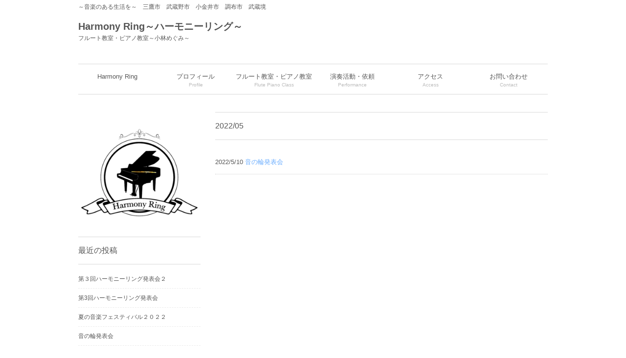

--- FILE ---
content_type: text/html; charset=UTF-8
request_url: https://harmonyring.com/2022/05/
body_size: 7268
content:
<!DOCTYPE html>
<html lang="ja">
<head>
<meta charset="UTF-8">
<meta name="viewport" content="width=device-width, user-scalable=yes, maximum-scale=1.0, minimum-scale=1.0">
<meta name="description" content="2022  5月 - ～音楽のある生活を～　三鷹市　武蔵野市　小金井市　調布市　武蔵境">
<title>5月 | 2022 | Harmony Ring～ハーモニーリング～フルート教室・ピアノ教室～小林めぐみ～</title>
<link rel="profile" href="http://gmpg.org/xfn/11">
<link rel="stylesheet" type="text/css" media="all" href="https://harmonyring.com/wp-content/themes/tpl_087_rwd/style.css">
<link rel="pingback" href="https://harmonyring.com/xmlrpc.php">
<!--[if lt IE 9]>
<script src="https://harmonyring.com/wp-content/themes/tpl_087_rwd/js/html5.js"></script>
<script src="https://harmonyring.com/wp-content/themes/tpl_087_rwd/js/css3-mediaqueries.js"></script>
<![endif]-->
<meta name='robots' content='max-image-preview:large' />
<style id='wp-img-auto-sizes-contain-inline-css' type='text/css'>
img:is([sizes=auto i],[sizes^="auto," i]){contain-intrinsic-size:3000px 1500px}
/*# sourceURL=wp-img-auto-sizes-contain-inline-css */
</style>
<style id='wp-emoji-styles-inline-css' type='text/css'>

	img.wp-smiley, img.emoji {
		display: inline !important;
		border: none !important;
		box-shadow: none !important;
		height: 1em !important;
		width: 1em !important;
		margin: 0 0.07em !important;
		vertical-align: -0.1em !important;
		background: none !important;
		padding: 0 !important;
	}
/*# sourceURL=wp-emoji-styles-inline-css */
</style>
<style id='wp-block-library-inline-css' type='text/css'>
:root{--wp-block-synced-color:#7a00df;--wp-block-synced-color--rgb:122,0,223;--wp-bound-block-color:var(--wp-block-synced-color);--wp-editor-canvas-background:#ddd;--wp-admin-theme-color:#007cba;--wp-admin-theme-color--rgb:0,124,186;--wp-admin-theme-color-darker-10:#006ba1;--wp-admin-theme-color-darker-10--rgb:0,107,160.5;--wp-admin-theme-color-darker-20:#005a87;--wp-admin-theme-color-darker-20--rgb:0,90,135;--wp-admin-border-width-focus:2px}@media (min-resolution:192dpi){:root{--wp-admin-border-width-focus:1.5px}}.wp-element-button{cursor:pointer}:root .has-very-light-gray-background-color{background-color:#eee}:root .has-very-dark-gray-background-color{background-color:#313131}:root .has-very-light-gray-color{color:#eee}:root .has-very-dark-gray-color{color:#313131}:root .has-vivid-green-cyan-to-vivid-cyan-blue-gradient-background{background:linear-gradient(135deg,#00d084,#0693e3)}:root .has-purple-crush-gradient-background{background:linear-gradient(135deg,#34e2e4,#4721fb 50%,#ab1dfe)}:root .has-hazy-dawn-gradient-background{background:linear-gradient(135deg,#faaca8,#dad0ec)}:root .has-subdued-olive-gradient-background{background:linear-gradient(135deg,#fafae1,#67a671)}:root .has-atomic-cream-gradient-background{background:linear-gradient(135deg,#fdd79a,#004a59)}:root .has-nightshade-gradient-background{background:linear-gradient(135deg,#330968,#31cdcf)}:root .has-midnight-gradient-background{background:linear-gradient(135deg,#020381,#2874fc)}:root{--wp--preset--font-size--normal:16px;--wp--preset--font-size--huge:42px}.has-regular-font-size{font-size:1em}.has-larger-font-size{font-size:2.625em}.has-normal-font-size{font-size:var(--wp--preset--font-size--normal)}.has-huge-font-size{font-size:var(--wp--preset--font-size--huge)}.has-text-align-center{text-align:center}.has-text-align-left{text-align:left}.has-text-align-right{text-align:right}.has-fit-text{white-space:nowrap!important}#end-resizable-editor-section{display:none}.aligncenter{clear:both}.items-justified-left{justify-content:flex-start}.items-justified-center{justify-content:center}.items-justified-right{justify-content:flex-end}.items-justified-space-between{justify-content:space-between}.screen-reader-text{border:0;clip-path:inset(50%);height:1px;margin:-1px;overflow:hidden;padding:0;position:absolute;width:1px;word-wrap:normal!important}.screen-reader-text:focus{background-color:#ddd;clip-path:none;color:#444;display:block;font-size:1em;height:auto;left:5px;line-height:normal;padding:15px 23px 14px;text-decoration:none;top:5px;width:auto;z-index:100000}html :where(.has-border-color){border-style:solid}html :where([style*=border-top-color]){border-top-style:solid}html :where([style*=border-right-color]){border-right-style:solid}html :where([style*=border-bottom-color]){border-bottom-style:solid}html :where([style*=border-left-color]){border-left-style:solid}html :where([style*=border-width]){border-style:solid}html :where([style*=border-top-width]){border-top-style:solid}html :where([style*=border-right-width]){border-right-style:solid}html :where([style*=border-bottom-width]){border-bottom-style:solid}html :where([style*=border-left-width]){border-left-style:solid}html :where(img[class*=wp-image-]){height:auto;max-width:100%}:where(figure){margin:0 0 1em}html :where(.is-position-sticky){--wp-admin--admin-bar--position-offset:var(--wp-admin--admin-bar--height,0px)}@media screen and (max-width:600px){html :where(.is-position-sticky){--wp-admin--admin-bar--position-offset:0px}}

/*# sourceURL=wp-block-library-inline-css */
</style><style id='global-styles-inline-css' type='text/css'>
:root{--wp--preset--aspect-ratio--square: 1;--wp--preset--aspect-ratio--4-3: 4/3;--wp--preset--aspect-ratio--3-4: 3/4;--wp--preset--aspect-ratio--3-2: 3/2;--wp--preset--aspect-ratio--2-3: 2/3;--wp--preset--aspect-ratio--16-9: 16/9;--wp--preset--aspect-ratio--9-16: 9/16;--wp--preset--color--black: #000000;--wp--preset--color--cyan-bluish-gray: #abb8c3;--wp--preset--color--white: #ffffff;--wp--preset--color--pale-pink: #f78da7;--wp--preset--color--vivid-red: #cf2e2e;--wp--preset--color--luminous-vivid-orange: #ff6900;--wp--preset--color--luminous-vivid-amber: #fcb900;--wp--preset--color--light-green-cyan: #7bdcb5;--wp--preset--color--vivid-green-cyan: #00d084;--wp--preset--color--pale-cyan-blue: #8ed1fc;--wp--preset--color--vivid-cyan-blue: #0693e3;--wp--preset--color--vivid-purple: #9b51e0;--wp--preset--gradient--vivid-cyan-blue-to-vivid-purple: linear-gradient(135deg,rgb(6,147,227) 0%,rgb(155,81,224) 100%);--wp--preset--gradient--light-green-cyan-to-vivid-green-cyan: linear-gradient(135deg,rgb(122,220,180) 0%,rgb(0,208,130) 100%);--wp--preset--gradient--luminous-vivid-amber-to-luminous-vivid-orange: linear-gradient(135deg,rgb(252,185,0) 0%,rgb(255,105,0) 100%);--wp--preset--gradient--luminous-vivid-orange-to-vivid-red: linear-gradient(135deg,rgb(255,105,0) 0%,rgb(207,46,46) 100%);--wp--preset--gradient--very-light-gray-to-cyan-bluish-gray: linear-gradient(135deg,rgb(238,238,238) 0%,rgb(169,184,195) 100%);--wp--preset--gradient--cool-to-warm-spectrum: linear-gradient(135deg,rgb(74,234,220) 0%,rgb(151,120,209) 20%,rgb(207,42,186) 40%,rgb(238,44,130) 60%,rgb(251,105,98) 80%,rgb(254,248,76) 100%);--wp--preset--gradient--blush-light-purple: linear-gradient(135deg,rgb(255,206,236) 0%,rgb(152,150,240) 100%);--wp--preset--gradient--blush-bordeaux: linear-gradient(135deg,rgb(254,205,165) 0%,rgb(254,45,45) 50%,rgb(107,0,62) 100%);--wp--preset--gradient--luminous-dusk: linear-gradient(135deg,rgb(255,203,112) 0%,rgb(199,81,192) 50%,rgb(65,88,208) 100%);--wp--preset--gradient--pale-ocean: linear-gradient(135deg,rgb(255,245,203) 0%,rgb(182,227,212) 50%,rgb(51,167,181) 100%);--wp--preset--gradient--electric-grass: linear-gradient(135deg,rgb(202,248,128) 0%,rgb(113,206,126) 100%);--wp--preset--gradient--midnight: linear-gradient(135deg,rgb(2,3,129) 0%,rgb(40,116,252) 100%);--wp--preset--font-size--small: 13px;--wp--preset--font-size--medium: 20px;--wp--preset--font-size--large: 36px;--wp--preset--font-size--x-large: 42px;--wp--preset--spacing--20: 0.44rem;--wp--preset--spacing--30: 0.67rem;--wp--preset--spacing--40: 1rem;--wp--preset--spacing--50: 1.5rem;--wp--preset--spacing--60: 2.25rem;--wp--preset--spacing--70: 3.38rem;--wp--preset--spacing--80: 5.06rem;--wp--preset--shadow--natural: 6px 6px 9px rgba(0, 0, 0, 0.2);--wp--preset--shadow--deep: 12px 12px 50px rgba(0, 0, 0, 0.4);--wp--preset--shadow--sharp: 6px 6px 0px rgba(0, 0, 0, 0.2);--wp--preset--shadow--outlined: 6px 6px 0px -3px rgb(255, 255, 255), 6px 6px rgb(0, 0, 0);--wp--preset--shadow--crisp: 6px 6px 0px rgb(0, 0, 0);}:where(.is-layout-flex){gap: 0.5em;}:where(.is-layout-grid){gap: 0.5em;}body .is-layout-flex{display: flex;}.is-layout-flex{flex-wrap: wrap;align-items: center;}.is-layout-flex > :is(*, div){margin: 0;}body .is-layout-grid{display: grid;}.is-layout-grid > :is(*, div){margin: 0;}:where(.wp-block-columns.is-layout-flex){gap: 2em;}:where(.wp-block-columns.is-layout-grid){gap: 2em;}:where(.wp-block-post-template.is-layout-flex){gap: 1.25em;}:where(.wp-block-post-template.is-layout-grid){gap: 1.25em;}.has-black-color{color: var(--wp--preset--color--black) !important;}.has-cyan-bluish-gray-color{color: var(--wp--preset--color--cyan-bluish-gray) !important;}.has-white-color{color: var(--wp--preset--color--white) !important;}.has-pale-pink-color{color: var(--wp--preset--color--pale-pink) !important;}.has-vivid-red-color{color: var(--wp--preset--color--vivid-red) !important;}.has-luminous-vivid-orange-color{color: var(--wp--preset--color--luminous-vivid-orange) !important;}.has-luminous-vivid-amber-color{color: var(--wp--preset--color--luminous-vivid-amber) !important;}.has-light-green-cyan-color{color: var(--wp--preset--color--light-green-cyan) !important;}.has-vivid-green-cyan-color{color: var(--wp--preset--color--vivid-green-cyan) !important;}.has-pale-cyan-blue-color{color: var(--wp--preset--color--pale-cyan-blue) !important;}.has-vivid-cyan-blue-color{color: var(--wp--preset--color--vivid-cyan-blue) !important;}.has-vivid-purple-color{color: var(--wp--preset--color--vivid-purple) !important;}.has-black-background-color{background-color: var(--wp--preset--color--black) !important;}.has-cyan-bluish-gray-background-color{background-color: var(--wp--preset--color--cyan-bluish-gray) !important;}.has-white-background-color{background-color: var(--wp--preset--color--white) !important;}.has-pale-pink-background-color{background-color: var(--wp--preset--color--pale-pink) !important;}.has-vivid-red-background-color{background-color: var(--wp--preset--color--vivid-red) !important;}.has-luminous-vivid-orange-background-color{background-color: var(--wp--preset--color--luminous-vivid-orange) !important;}.has-luminous-vivid-amber-background-color{background-color: var(--wp--preset--color--luminous-vivid-amber) !important;}.has-light-green-cyan-background-color{background-color: var(--wp--preset--color--light-green-cyan) !important;}.has-vivid-green-cyan-background-color{background-color: var(--wp--preset--color--vivid-green-cyan) !important;}.has-pale-cyan-blue-background-color{background-color: var(--wp--preset--color--pale-cyan-blue) !important;}.has-vivid-cyan-blue-background-color{background-color: var(--wp--preset--color--vivid-cyan-blue) !important;}.has-vivid-purple-background-color{background-color: var(--wp--preset--color--vivid-purple) !important;}.has-black-border-color{border-color: var(--wp--preset--color--black) !important;}.has-cyan-bluish-gray-border-color{border-color: var(--wp--preset--color--cyan-bluish-gray) !important;}.has-white-border-color{border-color: var(--wp--preset--color--white) !important;}.has-pale-pink-border-color{border-color: var(--wp--preset--color--pale-pink) !important;}.has-vivid-red-border-color{border-color: var(--wp--preset--color--vivid-red) !important;}.has-luminous-vivid-orange-border-color{border-color: var(--wp--preset--color--luminous-vivid-orange) !important;}.has-luminous-vivid-amber-border-color{border-color: var(--wp--preset--color--luminous-vivid-amber) !important;}.has-light-green-cyan-border-color{border-color: var(--wp--preset--color--light-green-cyan) !important;}.has-vivid-green-cyan-border-color{border-color: var(--wp--preset--color--vivid-green-cyan) !important;}.has-pale-cyan-blue-border-color{border-color: var(--wp--preset--color--pale-cyan-blue) !important;}.has-vivid-cyan-blue-border-color{border-color: var(--wp--preset--color--vivid-cyan-blue) !important;}.has-vivid-purple-border-color{border-color: var(--wp--preset--color--vivid-purple) !important;}.has-vivid-cyan-blue-to-vivid-purple-gradient-background{background: var(--wp--preset--gradient--vivid-cyan-blue-to-vivid-purple) !important;}.has-light-green-cyan-to-vivid-green-cyan-gradient-background{background: var(--wp--preset--gradient--light-green-cyan-to-vivid-green-cyan) !important;}.has-luminous-vivid-amber-to-luminous-vivid-orange-gradient-background{background: var(--wp--preset--gradient--luminous-vivid-amber-to-luminous-vivid-orange) !important;}.has-luminous-vivid-orange-to-vivid-red-gradient-background{background: var(--wp--preset--gradient--luminous-vivid-orange-to-vivid-red) !important;}.has-very-light-gray-to-cyan-bluish-gray-gradient-background{background: var(--wp--preset--gradient--very-light-gray-to-cyan-bluish-gray) !important;}.has-cool-to-warm-spectrum-gradient-background{background: var(--wp--preset--gradient--cool-to-warm-spectrum) !important;}.has-blush-light-purple-gradient-background{background: var(--wp--preset--gradient--blush-light-purple) !important;}.has-blush-bordeaux-gradient-background{background: var(--wp--preset--gradient--blush-bordeaux) !important;}.has-luminous-dusk-gradient-background{background: var(--wp--preset--gradient--luminous-dusk) !important;}.has-pale-ocean-gradient-background{background: var(--wp--preset--gradient--pale-ocean) !important;}.has-electric-grass-gradient-background{background: var(--wp--preset--gradient--electric-grass) !important;}.has-midnight-gradient-background{background: var(--wp--preset--gradient--midnight) !important;}.has-small-font-size{font-size: var(--wp--preset--font-size--small) !important;}.has-medium-font-size{font-size: var(--wp--preset--font-size--medium) !important;}.has-large-font-size{font-size: var(--wp--preset--font-size--large) !important;}.has-x-large-font-size{font-size: var(--wp--preset--font-size--x-large) !important;}
/*# sourceURL=global-styles-inline-css */
</style>

<style id='classic-theme-styles-inline-css' type='text/css'>
/*! This file is auto-generated */
.wp-block-button__link{color:#fff;background-color:#32373c;border-radius:9999px;box-shadow:none;text-decoration:none;padding:calc(.667em + 2px) calc(1.333em + 2px);font-size:1.125em}.wp-block-file__button{background:#32373c;color:#fff;text-decoration:none}
/*# sourceURL=/wp-includes/css/classic-themes.min.css */
</style>
<link rel='stylesheet' id='contact-form-7-css' href='https://harmonyring.com/wp-content/plugins/contact-form-7/includes/css/styles.css?ver=5.5.5' type='text/css' media='all' />
<link rel="https://api.w.org/" href="https://harmonyring.com/wp-json/" /><link rel="EditURI" type="application/rsd+xml" title="RSD" href="https://harmonyring.com/xmlrpc.php?rsd" />
<link rel="icon" href="https://harmonyring.com/wp-content/uploads/2018/07/cropped-harmonyring_sq_logo-32x32.png" sizes="32x32" />
<link rel="icon" href="https://harmonyring.com/wp-content/uploads/2018/07/cropped-harmonyring_sq_logo-192x192.png" sizes="192x192" />
<link rel="apple-touch-icon" href="https://harmonyring.com/wp-content/uploads/2018/07/cropped-harmonyring_sq_logo-180x180.png" />
<meta name="msapplication-TileImage" content="https://harmonyring.com/wp-content/uploads/2018/07/cropped-harmonyring_sq_logo-270x270.png" />
<script src="https://harmonyring.com/wp-content/themes/tpl_087_rwd/js/jquery1.4.4.min.js"></script>
<script src="https://harmonyring.com/wp-content/themes/tpl_087_rwd/js/script.js"></script>
</head>
<body>
  <header id="header" role="banner">
		<h1>～音楽のある生活を～　三鷹市　武蔵野市　小金井市　調布市　武蔵境</h1>

		<div class="logo">		
		  <a href="https://harmonyring.com/" title="Harmony Ring～ハーモニーリング～フルート教室・ピアノ教室～小林めぐみ～" rel="home">Harmony Ring～ハーモニーリング～      <span>フルート教室・ピアノ教室～小林めぐみ～</span>      </a>
		</div>
    <div class="info">
    	    	    </div>
	</header>

  <nav id="mainNav">
  	<div class="inner">
    <a class="menu" id="menu"><span>MENU</span></a>
		<div class="panel">   
    <ul><li id="menu-item-13" class="menu-item menu-item-type-custom menu-item-object-custom menu-item-home"><a href="http://harmonyring.com"><strong>Harmony  Ring</strong></a></li>
<li id="menu-item-52" class="menu-item menu-item-type-post_type menu-item-object-page"><a href="https://harmonyring.com/profile/"><strong>プロフィール</strong><span>Profile</span></a></li>
<li id="menu-item-69" class="menu-item menu-item-type-post_type menu-item-object-page"><a href="https://harmonyring.com/class/"><strong>フルート教室・ピアノ教室</strong><span>Flute Piano Class</span></a></li>
<li id="menu-item-72" class="menu-item menu-item-type-post_type menu-item-object-page"><a href="https://harmonyring.com/performance/"><strong>演奏活動・依頼</strong><span>Performance</span></a></li>
<li id="menu-item-75" class="menu-item menu-item-type-post_type menu-item-object-page"><a href="https://harmonyring.com/access/"><strong>アクセス</strong><span>Access</span></a></li>
<li id="menu-item-78" class="menu-item menu-item-type-post_type menu-item-object-page"><a href="https://harmonyring.com/contact/"><strong>お問い合わせ</strong><span>Contact</span></a></li>
</ul>    </div>
    </div>
  </nav>

<div id="wrapper">

<section id="main">
	<section id="post-723" class="content">	

				<h3 class="heading">2022/05</h3>
			
  	<article class="post">
				
		<article id="post-723" class="archive">
    		<p><time datetime="2022-05-10">2022/5/10</time> <a href="https://harmonyring.com/2022/05/10/%e9%9f%b3%e3%81%ae%e8%bc%aa%e7%99%ba%e8%a1%a8%e4%bc%9a-2/" rel="bookmark" title="Permanent Link to 音の輪発表会"><span>音の輪発表会</span></a>
  	</article>
	
			</article>
	</section>
  </section>
<!-- / コンテンツ -->
<aside id="sidebar">
<section id="media_image-3" class="widget widget_media_image"><img width="300" height="300" src="https://harmonyring.com/wp-content/uploads/2018/07/harmonyring_sq_logo-300x300.png" class="image wp-image-10  attachment-medium size-medium" alt="" style="max-width: 100%; height: auto;" decoding="async" loading="lazy" srcset="https://harmonyring.com/wp-content/uploads/2018/07/harmonyring_sq_logo-300x300.png 300w, https://harmonyring.com/wp-content/uploads/2018/07/harmonyring_sq_logo-150x150.png 150w, https://harmonyring.com/wp-content/uploads/2018/07/harmonyring_sq_logo-768x768.png 768w, https://harmonyring.com/wp-content/uploads/2018/07/harmonyring_sq_logo-1024x1024.png 1024w" sizes="auto, (max-width: 300px) 100vw, 300px" /></article></section>
		<section id="recent-posts-2" class="widget widget_recent_entries">
		<h3 class="heading"><span>最近の投稿</span></h3><article>
		<ul>
											<li>
					<a href="https://harmonyring.com/2022/07/03/%e7%ac%ac%ef%bc%93%e5%9b%9e%e7%99%ba%e8%a1%a8%e4%bc%9a/">第３回ハーモニーリング発表会２</a>
									</li>
											<li>
					<a href="https://harmonyring.com/2022/06/26/%e7%ac%ac3%e5%9b%9e%e7%99%ba%e8%a1%a8%e4%bc%9a%e3%80%80%e5%86%99%e7%9c%9f/">第3回ハーモニーリング発表会　</a>
									</li>
											<li>
					<a href="https://harmonyring.com/2022/06/08/%e5%a4%8f%e3%81%ae%e9%9f%b3%e6%a5%bd%e3%83%95%e3%82%a7%e3%82%b9%e3%83%86%e3%82%a3%e3%83%90%e3%83%ab%ef%bc%92%ef%bc%90%ef%bc%92%ef%bc%92/">夏の音楽フェスティバル２０２２</a>
									</li>
											<li>
					<a href="https://harmonyring.com/2022/05/10/%e9%9f%b3%e3%81%ae%e8%bc%aa%e7%99%ba%e8%a1%a8%e4%bc%9a-2/">音の輪発表会</a>
									</li>
											<li>
					<a href="https://harmonyring.com/2022/01/05/%e6%96%b0%e5%b9%b4%e6%98%8e%e3%81%91%e3%81%be%e3%81%97%e3%81%a6%e3%81%8a%e3%82%81%e3%81%a7%e3%81%a8%e3%81%86%e3%81%94%e3%81%96%e3%81%84%e3%81%be%e3%81%99%e3%80%82/">新年明けましておめでとうございます。</a>
									</li>
					</ul>

		</article></section><section id="archives-2" class="widget widget_archive"><h3 class="heading"><span>アーカイブ</span></h3><article>
			<ul>
					<li><a href='https://harmonyring.com/2022/07/'>2022年7月 (1)</a></li>
	<li><a href='https://harmonyring.com/2022/06/'>2022年6月 (2)</a></li>
	<li><a href='https://harmonyring.com/2022/05/' aria-current="page">2022年5月 (1)</a></li>
	<li><a href='https://harmonyring.com/2022/01/'>2022年1月 (1)</a></li>
	<li><a href='https://harmonyring.com/2021/12/'>2021年12月 (2)</a></li>
	<li><a href='https://harmonyring.com/2021/08/'>2021年8月 (1)</a></li>
	<li><a href='https://harmonyring.com/2021/07/'>2021年7月 (1)</a></li>
	<li><a href='https://harmonyring.com/2021/06/'>2021年6月 (1)</a></li>
	<li><a href='https://harmonyring.com/2021/05/'>2021年5月 (1)</a></li>
	<li><a href='https://harmonyring.com/2021/03/'>2021年3月 (1)</a></li>
	<li><a href='https://harmonyring.com/2021/01/'>2021年1月 (3)</a></li>
	<li><a href='https://harmonyring.com/2020/12/'>2020年12月 (1)</a></li>
	<li><a href='https://harmonyring.com/2020/11/'>2020年11月 (3)</a></li>
	<li><a href='https://harmonyring.com/2020/10/'>2020年10月 (1)</a></li>
	<li><a href='https://harmonyring.com/2020/09/'>2020年9月 (1)</a></li>
	<li><a href='https://harmonyring.com/2020/08/'>2020年8月 (1)</a></li>
	<li><a href='https://harmonyring.com/2020/07/'>2020年7月 (1)</a></li>
	<li><a href='https://harmonyring.com/2020/06/'>2020年6月 (2)</a></li>
	<li><a href='https://harmonyring.com/2020/05/'>2020年5月 (1)</a></li>
	<li><a href='https://harmonyring.com/2020/03/'>2020年3月 (2)</a></li>
	<li><a href='https://harmonyring.com/2020/02/'>2020年2月 (2)</a></li>
	<li><a href='https://harmonyring.com/2019/12/'>2019年12月 (1)</a></li>
	<li><a href='https://harmonyring.com/2019/08/'>2019年8月 (2)</a></li>
	<li><a href='https://harmonyring.com/2019/07/'>2019年7月 (3)</a></li>
	<li><a href='https://harmonyring.com/2019/06/'>2019年6月 (1)</a></li>
	<li><a href='https://harmonyring.com/2019/04/'>2019年4月 (1)</a></li>
	<li><a href='https://harmonyring.com/2018/12/'>2018年12月 (2)</a></li>
	<li><a href='https://harmonyring.com/2018/11/'>2018年11月 (2)</a></li>
	<li><a href='https://harmonyring.com/2018/10/'>2018年10月 (3)</a></li>
	<li><a href='https://harmonyring.com/2018/09/'>2018年9月 (2)</a></li>
	<li><a href='https://harmonyring.com/2018/08/'>2018年8月 (2)</a></li>
	<li><a href='https://harmonyring.com/2018/07/'>2018年7月 (3)</a></li>
			</ul>

			</article></section></aside>	<!-- フッター -->
	<footer id="footer">
  <div class="inner">
		
    <!-- 左側 -->
		<div id="info" class="grid">
	  	<!-- ロゴ -->
			<div class="logo">		
  			<a href="https://harmonyring.com/" title="Harmony Ring～ハーモニーリング～フルート教室・ピアノ教室～小林めぐみ～" rel="home">
						Harmony Ring～ハーモニーリング～          	<span>フルート教室・ピアノ教室～小林めぐみ～</span>      	</a>
			</div>
			<!-- / ロゴ -->
    
			<!-- 電話番号+受付時間 -->
			<div class="info">
    		    		    	</div>
			<!-- / 電話番号+受付時間 -->
		</div>  
		<!-- / 左側 -->
	
  	<!-- 右側 ナビゲーション -->
		<ul class="footnav"><li id="menu-item-13" class="menu-item menu-item-type-custom menu-item-object-custom menu-item-home menu-item-13"><a href="http://harmonyring.com">Harmony  Ring</a></li>
<li id="menu-item-52" class="menu-item menu-item-type-post_type menu-item-object-page menu-item-52"><a href="https://harmonyring.com/profile/">プロフィール</a></li>
<li id="menu-item-69" class="menu-item menu-item-type-post_type menu-item-object-page menu-item-69"><a href="https://harmonyring.com/class/">フルート教室・ピアノ教室</a></li>
<li id="menu-item-72" class="menu-item menu-item-type-post_type menu-item-object-page menu-item-72"><a href="https://harmonyring.com/performance/">演奏活動・依頼</a></li>
<li id="menu-item-75" class="menu-item menu-item-type-post_type menu-item-object-page menu-item-75"><a href="https://harmonyring.com/access/">アクセス</a></li>
<li id="menu-item-78" class="menu-item menu-item-type-post_type menu-item-object-page menu-item-78"><a href="https://harmonyring.com/contact/">お問い合わせ</a></li>
</ul>	</div>
	</footer>
	<!-- / footer -->

	<p id="copyright">Copyright(c) 2026 Harmony Ring～ハーモニーリング～フルート教室・ピアノ教室～小林めぐみ～ All Rights Reserved. Design by <a href="http://f-tpl.com" target="_blank" rel="nofollow">http://f-tpl.com</a></p><!-- ←「Design by http://f-tpl.com」を外す場合はシリアルキーが必要です http://f-tpl.com/credit/ -->
</div>

<script type="speculationrules">
{"prefetch":[{"source":"document","where":{"and":[{"href_matches":"/*"},{"not":{"href_matches":["/wp-*.php","/wp-admin/*","/wp-content/uploads/*","/wp-content/*","/wp-content/plugins/*","/wp-content/themes/tpl_087_rwd/*","/*\\?(.+)"]}},{"not":{"selector_matches":"a[rel~=\"nofollow\"]"}},{"not":{"selector_matches":".no-prefetch, .no-prefetch a"}}]},"eagerness":"conservative"}]}
</script>
<script type="text/javascript" src="https://harmonyring.com/wp-includes/js/dist/vendor/wp-polyfill.min.js?ver=3.15.0" id="wp-polyfill-js"></script>
<script type="text/javascript" id="contact-form-7-js-extra">
/* <![CDATA[ */
var wpcf7 = {"api":{"root":"https://harmonyring.com/wp-json/","namespace":"contact-form-7/v1"}};
//# sourceURL=contact-form-7-js-extra
/* ]]> */
</script>
<script type="text/javascript" src="https://harmonyring.com/wp-content/plugins/contact-form-7/includes/js/index.js?ver=5.5.5" id="contact-form-7-js"></script>
<script id="wp-emoji-settings" type="application/json">
{"baseUrl":"https://s.w.org/images/core/emoji/17.0.2/72x72/","ext":".png","svgUrl":"https://s.w.org/images/core/emoji/17.0.2/svg/","svgExt":".svg","source":{"concatemoji":"https://harmonyring.com/wp-includes/js/wp-emoji-release.min.js?ver=6.9"}}
</script>
<script type="module">
/* <![CDATA[ */
/*! This file is auto-generated */
const a=JSON.parse(document.getElementById("wp-emoji-settings").textContent),o=(window._wpemojiSettings=a,"wpEmojiSettingsSupports"),s=["flag","emoji"];function i(e){try{var t={supportTests:e,timestamp:(new Date).valueOf()};sessionStorage.setItem(o,JSON.stringify(t))}catch(e){}}function c(e,t,n){e.clearRect(0,0,e.canvas.width,e.canvas.height),e.fillText(t,0,0);t=new Uint32Array(e.getImageData(0,0,e.canvas.width,e.canvas.height).data);e.clearRect(0,0,e.canvas.width,e.canvas.height),e.fillText(n,0,0);const a=new Uint32Array(e.getImageData(0,0,e.canvas.width,e.canvas.height).data);return t.every((e,t)=>e===a[t])}function p(e,t){e.clearRect(0,0,e.canvas.width,e.canvas.height),e.fillText(t,0,0);var n=e.getImageData(16,16,1,1);for(let e=0;e<n.data.length;e++)if(0!==n.data[e])return!1;return!0}function u(e,t,n,a){switch(t){case"flag":return n(e,"\ud83c\udff3\ufe0f\u200d\u26a7\ufe0f","\ud83c\udff3\ufe0f\u200b\u26a7\ufe0f")?!1:!n(e,"\ud83c\udde8\ud83c\uddf6","\ud83c\udde8\u200b\ud83c\uddf6")&&!n(e,"\ud83c\udff4\udb40\udc67\udb40\udc62\udb40\udc65\udb40\udc6e\udb40\udc67\udb40\udc7f","\ud83c\udff4\u200b\udb40\udc67\u200b\udb40\udc62\u200b\udb40\udc65\u200b\udb40\udc6e\u200b\udb40\udc67\u200b\udb40\udc7f");case"emoji":return!a(e,"\ud83e\u1fac8")}return!1}function f(e,t,n,a){let r;const o=(r="undefined"!=typeof WorkerGlobalScope&&self instanceof WorkerGlobalScope?new OffscreenCanvas(300,150):document.createElement("canvas")).getContext("2d",{willReadFrequently:!0}),s=(o.textBaseline="top",o.font="600 32px Arial",{});return e.forEach(e=>{s[e]=t(o,e,n,a)}),s}function r(e){var t=document.createElement("script");t.src=e,t.defer=!0,document.head.appendChild(t)}a.supports={everything:!0,everythingExceptFlag:!0},new Promise(t=>{let n=function(){try{var e=JSON.parse(sessionStorage.getItem(o));if("object"==typeof e&&"number"==typeof e.timestamp&&(new Date).valueOf()<e.timestamp+604800&&"object"==typeof e.supportTests)return e.supportTests}catch(e){}return null}();if(!n){if("undefined"!=typeof Worker&&"undefined"!=typeof OffscreenCanvas&&"undefined"!=typeof URL&&URL.createObjectURL&&"undefined"!=typeof Blob)try{var e="postMessage("+f.toString()+"("+[JSON.stringify(s),u.toString(),c.toString(),p.toString()].join(",")+"));",a=new Blob([e],{type:"text/javascript"});const r=new Worker(URL.createObjectURL(a),{name:"wpTestEmojiSupports"});return void(r.onmessage=e=>{i(n=e.data),r.terminate(),t(n)})}catch(e){}i(n=f(s,u,c,p))}t(n)}).then(e=>{for(const n in e)a.supports[n]=e[n],a.supports.everything=a.supports.everything&&a.supports[n],"flag"!==n&&(a.supports.everythingExceptFlag=a.supports.everythingExceptFlag&&a.supports[n]);var t;a.supports.everythingExceptFlag=a.supports.everythingExceptFlag&&!a.supports.flag,a.supports.everything||((t=a.source||{}).concatemoji?r(t.concatemoji):t.wpemoji&&t.twemoji&&(r(t.twemoji),r(t.wpemoji)))});
//# sourceURL=https://harmonyring.com/wp-includes/js/wp-emoji-loader.min.js
/* ]]> */
</script>
</body>
</html>